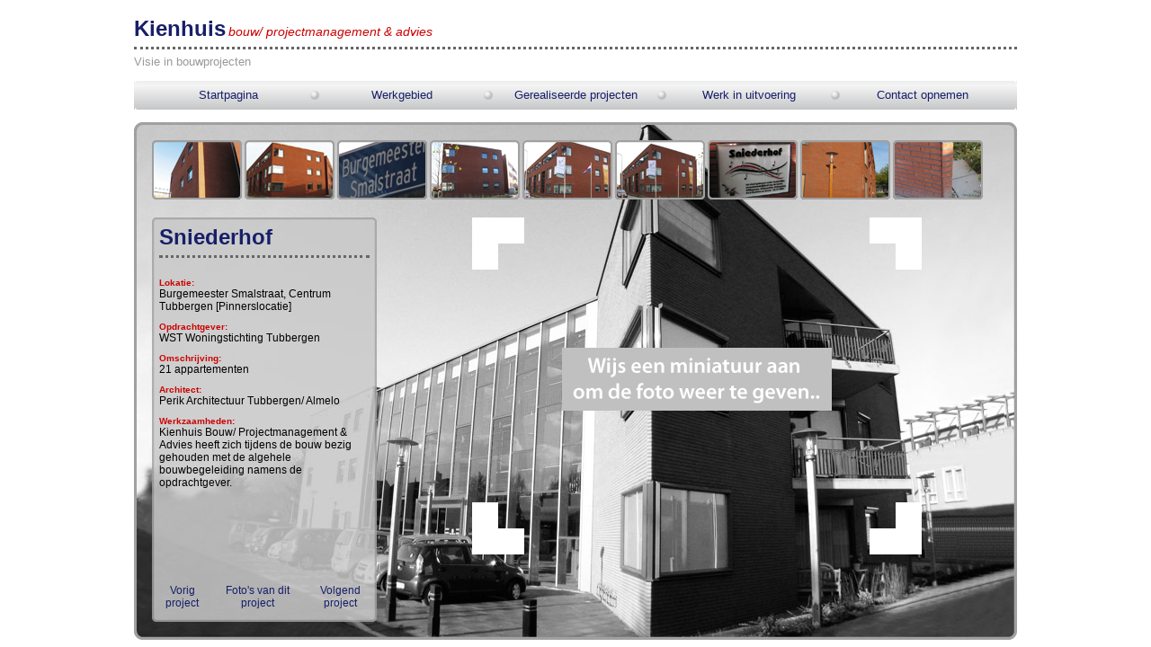

--- FILE ---
content_type: text/html
request_url: http://www.kienhuis-bouwprojecten.nl/html/projecten/sniederhof_foto.htm
body_size: 6614
content:
<!DOCTYPE html PUBLIC "-//W3C//DTD XHTML 1.0 Transitional//EN" "http://www.w3.org/TR/xhtml1/DTD/xhtml1-transitional.dtd">
<html xmlns="http://www.w3.org/1999/xhtml">
<head>
<meta http-equiv="Content-Type" content="text/html; charset=UTF-8" />
<meta name="description" content="Kienhuis Bouw/ Projectmanagement & Advies Sniederhof tubbergen" />
<meta name="keywords" content="Kienhuis, Bouw, Projectmanagement, Advies, sniederhof, tubbergen" />
<title>Kienhuis_Sniederhof_Tubbergen</title>

<!-- External Links -->
	<link href="../../include/basic_design.css" rel="stylesheet" type="text/css" />
	<link href="../../include/basic_navbar.css" rel="stylesheet" type="text/css" />
	<link href="../../include/basic_project.css" rel="stylesheet" type="text/css" />
	<!-- Scripts -->
	<script type="text/javascript" src="../../include/fscript_sniederhof.js"></script>

</head>

<body>
<div id="container">
<div id="header">
	<h1>Kienhuis</h1>&nbsp;<h2>bouw/ projectmanagement & advies</h2><br /><hr />
	<h3>Visie in bouwprojecten</h3>
	 <br /><br />

	<!-- navigatie-->
		<div class="nav_bar">
			<table cellpadding="0" cellspacing="0" width="100%">
			<tr height="32px">
				<td class="bar_l" width="16px">&nbsp;</td>
						<td class="bar_n" width="18%"align="center"><a href="../../index.htm" title="Naar de startpagina..">Startpagina</a></td>
						<td class="bar_n" width="16px"><img src="../../images/nav/bar_n_space.png" alt="kienhuis:spacer" /></td>
						<td class="bar_n" width="18%" align="center"><a href="../werkgebied.htm" title="Ons werkgebied.." >Werkgebied</a></td>
						<td class="bar_n" width="16px"><img src="../../images/nav/bar_n_space.png" alt="kienhuis:spacer" /></td>
						<td class="bar_n" width="18%" align="center"><a href="../projecten.htm" title="Enkele voorbeelden.." >Gerealiseerde projecten</a></td>
						<td class="bar_n" width="16px"><img src="../../images/nav/bar_n_space.png" alt="kienhuis:spacer" /></td>
						<td class="bar_n" width="18%" align="center"><a href="../werk_in_uitvoering.htm" title="Naar werk in uitvoering.." >Werk in uitvoering</a></td>
						<td class="bar_n" width="16px"><img src="../../images/nav/bar_n_space.png" alt="Kienhuis:spacer" /></td>
						<td class="bar_n" width="18%" align="center"><a href="../contact.htm" title="Contact met ons opnemen.." >Contact opnemen</a></td>
					<td class="bar_r" width="16px">&nbsp;</td>
			</tr></table>
		</div> <!-- end: Nav_Bar -->
</div><!--end: header -->

<div class="main_box_sniederhof_foto">
<div class="box_982x106">
<!-- thumbnails van foto's -->
<div class="box_20xX"></div><div class="box_942x20"></div>

		<a href="#" onmouseover="beeldwissel('beeldvenster','beeld1','een','knop1aan')" onmouseout="beeldwissel('beeldvenster','beeld0','een','knop1')"><img src="../../images/project/t_sniederhof_100x66_1.png" name="een" /></a>
		<a href="#" onmouseover="beeldwissel('beeldvenster','beeld2','twee','knop2aan')" onmouseout="beeldwissel('beeldvenster','beeld0','twee','knop2')"><img src="../../images/project/t_sniederhof_100x66_2.png" name="twee" /></a>
		<a href="#" onmouseover="beeldwissel('beeldvenster','beeld3','drie','knop3aan')" onmouseout="beeldwissel('beeldvenster','beeld0','drie','knop3')"><img src="../../images/project/t_sniederhof_100x66_3.png" name="drie" /></a>
		<a href="#" onmouseover="beeldwissel('beeldvenster','beeld4','vier','knop4aan')" onmouseout="beeldwissel('beeldvenster','beeld0','vier','knop4')"><img src="../../images/project/t_sniederhof_100x66_4.png" name="vier" /></a>
		<a href="#" onmouseover="beeldwissel('beeldvenster','beeld5','vijf','knop5aan')" onmouseout="beeldwissel('beeldvenster','beeld0','vijf','knop5')"><img src="../../images/project/t_sniederhof_100x66_5.png" name="vijf" /></a>
		<a href="#" onmouseover="beeldwissel('beeldvenster','beeld6','zes','knop6aan')" onmouseout="beeldwissel('beeldvenster','beeld0','zes','knop6')"><img src="../../images/project/t_sniederhof_100x66_6.png" name="zes" /></a>
		<a href="#" onmouseover="beeldwissel('beeldvenster','beeld7','zeven','knop7aan')" onmouseout="beeldwissel('beeldvenster','beeld0','zeven','knop7')"><img src="../../images/project/t_sniederhof_100x66_7.png" name="zeven" /></a>
		<a href="#" onmouseover="beeldwissel('beeldvenster','beeld8','acht','knop8aan')" onmouseout="beeldwissel('beeldvenster','beeld0','acht','knop8')"><img src="../../images/project/t_sniederhof_100x66_8.png" name="acht" /></a>
		<a href="#" onmouseover="beeldwissel('beeldvenster','beeld9','negen','knop9aan')" onmouseout="beeldwissel('beeldvenster','beeld0','negen','knop9')"><img src="../../images/project/t_sniederhof_100x66_9.png" name="negen" /></a>
		<!-- Geen thumbnail -->
		<!-- Geen thumbnail -->
		<!-- Geen thumbnail -->
		<!-- Geen thumbnail -->
		<!-- Geen thumbnail -->
		<!-- Geen thumbnail -->
		<!-- Geen thumbnail -->
		<!-- Geen thumbnail -->
		<!-- Geen thumbnail -->

</div>

<div class="box_20x470"></div>  <!-- VENSTER RECHTS -->


<div class="box_250x450">

	<div class="box_250x400">
		<table width="250" cellpadding="8" align="left">
			<tr><td><h1>Sniederhof</h1><hr/></td></tr>
			<tr valign="top"><td>
				<table width="100%" cellpadding="0" cellspacing="0">
				<tr><td class="tkop">Lokatie:</td></tr><tr><td>Burgemeester Smalstraat, Centrum Tubbergen [Pinnerslocatie]</td></tr>
				<tr height="10"><td></td></tr>
				<tr><td class="tkop">Opdrachtgever:</td></tr><tr><td>WST Woningstichting Tubbergen</td></tr>
				<tr height="10"><td></td></tr>
				<tr><td class="tkop">Omschrijving:</td></tr><tr><td>21 appartementen</td></tr>
				<tr height="10"><td></td></tr>
				<tr><td class="tkop">Architect:</td></tr><tr><td>Perik Architectuur Tubbergen/ Almelo</td></tr>
				<tr height="10"><td></td></tr>
				<tr><td class="tkop">Werkzaamheden:</td></tr><tr><td>Kienhuis Bouw/ Projectmanagement & Advies heeft zich tijdens de bouw bezig gehouden met de algehele bouwbegeleiding namens de opdrachtgever.</td></tr>
				</table>
			</td></tr>
		</table>
	</div><!-- einde: box_250x400 -->

		<div class="box_250x50">
			<table width="100%" cellpadding="8">
				<tr align="center">
					<td><a href="groenmarkt_zutphen.htm">Vorig project</a></td>
					<td><a href="sniederhof_foto.htm">Foto's van dit project</a></td>
					<td><a href="wissink_albergen.htm">Volgend project</a></td>
				</tr>
			</table>
		</div><!-- einde: box_250x50 -->

</div><!-- einde box_250x450 -->

	<div class="box_712x470" align="center"><img src="../../images/project/500x375_basis.png" width="500" height="375" name="beeldvenster"/></div>


</div><!-- end: main_box_sniederhof -->


</div><!-- end: Container -->
</body>
</html>



--- FILE ---
content_type: text/css
request_url: http://www.kienhuis-bouwprojecten.nl/include/basic_design.css
body_size: 4801
content:
@charset "UTF-8";
/* CSS Document */

/* CSS: Basis Design */
/* ******************************************** */
/*   Kienhuis Bouw/projectmanagement & advies   */
/*                   - - - - -                  */
/*       Design en realisatie: A4media.nl       */
/*                                              */
/* ******************************************** */


/* RESET */
html,body,div,ul,ol,li,dl,dt,dd,h1,h2,h3,h4,h5,h6,pre,form,p,blockquote,fieldset,input {margin: 0;padding: 0;font-style: normal;}
h1,h2,h3,h4,h5,h6,pre,code,address,caption,cite,code,em,strong,th { font-size: 1em; font-weight: normal; font-style: normal; display: inline;}
ul,ol { list-style: none; }
fieldset,img { border: none; }
caption,th { text-align: left; }
table { border-collapse: collapse; border-spacing: 0; }
/*end: RESET */

/* lijnstyle: horizontale lijn */
hr{border-style: dotted none none none;border-color:#666666; border-width: medium;}


body{font-family: "lucida Grande", Geneva, Arial, Helvetica, sans-serif; font-size:12px;}


/* headings */
h1{font-size: 24px; font-weight: bold; font-style: normal; color: #171F69;}
h2{font-size: 14px; font-weight: normal; font-style: oblique; color: #CC0000;}
h3{font-size: 1.1em; font-weight: normal; font-style: normal; color: #999999;}
h4{font-size: 2.0em; font-weight: bold; font-style: normal; color: #171F69; line-height: 2.1em;}
h5{font-size: 1.4em; font-weight: normal; font-style: normal; color: #FF0000; line-height: 1.5em;}


#container{
	padding: 0px;
	height: auto;
	width: 982px;
	margin-top: 0px;
	margin-right: auto;
	margin-bottom: 0px;
	margin-left: auto;
}

#header{
	height:100px;
	margin: 18px auto; position: relative;
}


/* Box met afbeelding */
.main_box_page1{
	background-image: url(../images/main/kienhuis_logo_bkgrnd.jpg);
	background-repeat: no-repeat;
	background-position: center top;
	height: 576px;
	width: 982px;
}
/* afstandsboxen: index */
.main_box_982x476{width: 982px; height: 476px; float: left;}
.main_box_40x100{width: 40px; height: 100px; float: left;}
.main_box_451x100{width: 451px; height: 100px; float: left;}


.txt{font-size:1.05em;	font-weight: normal; font-style: normal; color: #333333;}
.txt ul{list-style-position: inside; list-style-type: circle;}
.txt a{font-size: 1.15em; color: #333333; text-decoration: none;}
.txt a:link{font-size: 1.15em; color: #333333;	text-decoration: none;	font-weight: bold;}
.txt a:visited{font-size: 1.15em; color: #333333; text-decoration: none; font-weight: bold;}
.txt a:hover{font-size: 1.15em; color: #FF0000; text-decoration: none; font-weight: bold;}
	/*niet actief*/
	.txt a.na:link{font-size: 1.15em; color: #666;	text-decoration: none;	font-weight: bold;}
	.txt a.na:visited{font-size: 1.15em; color: #666;	text-decoration: none;	font-weight: bold;}


.pagina{}
.txt a.pagina:link{font-weight: normal; color: #171F69;}
.txt a.pagina:visited{font-weight: normal; color: #171F69;}
.txt a.pagina:hover{font-weight: normal; color: #FFF;}


/* Voor nieuwe projecten die in uitvoering zijn: */
.txt a.nieuw:link, 
.txt a.nieuw:visited { font-size: 1.15em; color: #171F69; text-decoration: none; font-weight: bold; padding-right: 15px; background: url(../images/main/ic_cone_8x16.png) no-repeat 100% 50%; zoom: 1; } 
.txt a.nieuw:hover { font-size: 1.15em; color: #FF0000; text-decoration: none; font-weight: bold; padding-right: 17px; background: url(../images/main/ic_cone_11x21.png) no-repeat 100% 50%; zoom: 1; }


/*Tabel */
.tkop{color: #CC0000; text-decoration: none; font-weight: bold; font-size: 0.85em;}


/* Box met afbeelding */
.main_box_werkgebied{
	background-image: url(../images/bkgrnd/bkgrnd_gradient1.png);
	background-repeat: no-repeat;
	background-position: center top;
	height: 576px;
	width: 982px;
}
/* afstandsboxen werkgebied */
.werk_box_982x40{width: 982px; height: 40px; float: left;} /*margin top / bottom */
.werk_box_40x496{width: 40px; height: 496px; float: left;} /*margin left / right */
.werk_box_902x406{width: 902px; height: 406px; float: left;}  /*text */
.werk_box_902x90{width: 902px; height: 90px; float: left;}  /*images*/


.main_box_projecten{
	background-image: url(../images/bkgrnd/bkgrnd_gradient1.png);
	background-repeat: no-repeat;
	background-position: center top;
	height: 576px;
	width: 982px;
}
/* afstandsboxen projecten */
.proj_box_982x40{width: 982px; height: 40px; float: left;} /*margin top / bottom */
.proj_box_40x496{width: 40px; height: 496px; float: left;} /*margin left / right */
.proj_box_902x406{width: 902px; height: 406px; float: left;}  /*text */
.proj_box_902x90{width: 902px; height: 90px; float: left;}  /*images*/


.main_box_contact{
	background-image: url(../images/bkgrnd/bkgrnd_contact.png);
	background-repeat: no-repeat;
	background-position: center top;
	height: 576px;
	width: 982px;
}

--- FILE ---
content_type: text/css
request_url: http://www.kienhuis-bouwprojecten.nl/include/basic_navbar.css
body_size: 987
content:
@charset "UTF-8";
/* CSS Document */

/* CSS: Basis Design: Navigation bar */
/* ******************************************** */
/*   Kienhuis Bouw/projectmanagement & advies   */
/*                   - - - - -                  */
/*       Design en realisatie: A4media.nl       */
/*                                              */
/* ******************************************** */

/* Action BAR */
.nav_bar{
	height: 32px;
	width: 100%;
	margin-top:0;
	margin-bottom:0;
	margin-left:auto;
	margin-right:auto;
}
.bar_l{
	background-image: url(../images/nav/bar_n_left_end.png);
	background-position: right;
}
.bar_n{
	background-image: url(../images/nav/bar_n_mid.png);
}
	.bar_n a:link {color:#171F69; text-decoration:none;font-size: 1.1em;}
	.bar_n a:visited{color:#171F69; text-decoration:none;font-size: 1.1em;}
	.bar_n a:hover{color:#FF0000; text-decoration:none;font-size: 1.1em;}

.bar_r{
	background-image: url(../images/nav/bar_n_right_end.png);
	background-position: left;
}

--- FILE ---
content_type: text/css
request_url: http://www.kienhuis-bouwprojecten.nl/include/basic_project.css
body_size: 16996
content:
@charset "UTF-8";
/* CSS Document */

/* CSS: Basis Design: Navigation bar */
/* ******************************************** */
/*   Kienhuis Bouw/projectmanagement & advies   */
/*                   - - - - -                  */
/*       Design en realisatie: A4media.nl       */
/*                                              */
/* ******************************************** */


/* tabel: legenda bij project */
.projectnaam{}
.projectplaats{}

/* afstandsboxen */
.box_982x106{width: 982px; height: 106px; float: left;}
.box_20x470{width: 20px; height: 470px; float: left;}   /* voor inhoudbox aan linkerzijde */
.box_712x470{width: 712px; height: 470px; float: left;} /* voor inhoudbox aan rechterzijde */
.box_20xX{width: 20px; height: 100%; float: left;}
.box_942x20{width: 942px; height: 20px; float: left;}

/* Omschrijving vh project */
.box_250x450{width: 250px; height: 450px; float: left;} /* omvattende box */
.box_250x400{width: 250px; height: 400px; float: left;} /* textbox met omschrijving project */
.box_250x50{width: 250px; height: 50px; float: left; color:#666666;} /* navigatie tussen projecten en details project */
	.box_250x50 a:link {color:#171F69; text-decoration:none;font-size: 1.0em;}
	.box_250x50 a:visited{color:#171F69; text-decoration:none;font-size: 1.0em;}
	.box_250x50 a:hover{color:#FF0000; text-decoration:none;font-size: 1.0em;}

/* thumbnail boxen */





/* project: Vijverzicht, wierden */			
.main_box_vijverzicht{			
	background-image: url(../images/project/vijverzicht_wierden_982x576_1.jpg);		
	background-repeat: no-repeat;		
	background-position: center top;		
	width: 982px;		
	height: 576px;		
	float: left;		
}			
.main_box_vijverzicht_foto{			
	background-image: url(../images/project/vijverzicht_wierden_982x576_2.jpg);		
	background-repeat: no-repeat;		
	background-position: center top;		
	width: 982px;		
	height: 576px;		
	float: left;		
}			
			
/* project: Oxford, almelo */			
.main_box_oxford{			
	background-image: url(../images/project/oxford_almelo_982x576_1.jpg);		
	background-repeat: no-repeat;		
	background-position: center top;		
	width: 982px;		
	height: 576px;		
	float: left;		
}			
.main_box_oxford_foto{			
	background-image: url(../images/project/oxford_almelo_982x576_2.jpg);		
	background-repeat: no-repeat;	
	background-position: center top;	
	width: 982px;	
	height: 576px;	
	float: left;	
}		

/* project: Marlijnstate, almelo */		
.main_box_marlijnstate{		
	background-image: url(../images/project/marlijnstate_almelo_982x576_1.jpg);	
	background-repeat: no-repeat;	
	background-position: center top;	
	width: 982px;	
	height: 576px;	
	float: left;	
}		
.main_box_marlijnstate_foto{		
	background-image: url(../images/project/marlijnstate_almelo_982x576_2.jpg);	
	background-repeat: no-repeat;	
	background-position: center top;	
	width: 982px;	
	height: 576px;	
	float: left;	
}		

/* project: De Acht, almelo */		
.main_box_de_acht{		
	background-image: url(../images/project/de_acht_almelo_982x576_1.jpg);	
	background-repeat: no-repeat;	
	background-position: center top;	
	width: 982px;	
	height: 576px;	
	float: left;	
}		
.main_box_de_acht_foto{		
	background-image: url(../images/project/de_acht_almelo_982x576_2.jpg);	
	background-repeat: no-repeat;	
	background-position: center top;	
	width: 982px;	
	height: 576px;	
	float: left;	
}		

/* project: Gravenstate, almelo */		
.main_box_gravenstate{		
	background-image: url(../images/project/gravenstate_almelo_982x576_1.jpg);	
	background-repeat: no-repeat;	
	background-position: center top;	
	width: 982px;	
	height: 576px;	
	float: left;	
}		
.main_box_gravenstate_foto{		
	background-image: url(../images/project/gravenstate_almelo_982x576_2.jpg);	
	background-repeat: no-repeat;	
	background-position: center top;	
	width: 982px;	
	height: 576px;	
	float: left;	
}		

/* project: De Bolder, hengelo */		
.main_box_de_bolder{		
	background-image: url(../images/project/de_bolder_hengelo_982x576_1.jpg);	
	background-repeat: no-repeat;	
	background-position: center top;	
	width: 982px;	
	height: 576px;	
	float: left;	
}		
.main_box_de_bolder_foto{		
	background-image: url(../images/project/de_bolder_hengelo_982x576_2.jpg);	
	background-repeat: no-repeat;	
	background-position: center top;	
	width: 982px;	
	height: 576px;	
	float: left;	
}		

/* project: Sluitersveldsingel, almelo */		
.main_box_sluitersveld{		
	background-image: url(../images/project/sluitersveld_almelo_982x576_1.jpg);	
	background-repeat: no-repeat;	
	background-position: center top;	
	width: 982px;	
	height: 576px;	
	float: left;	
}		
.main_box_sluitersveld_foto{		
	background-image: url(../images/project/sluitersveld_almelo_982x576_2.jpg);	
	background-repeat: no-repeat;	
	background-position: center top;	
	width: 982px;	
	height: 576px;	
	float: left;	
}		

/* project: Rembrandtlaan, almelo */		
.main_box_rembrandtlaan{		
	background-image: url(../images/project/rembrandtlaan_almelo_982x576_1.jpg);	
	background-repeat: no-repeat;	
	background-position: center top;	
	width: 982px;	
	height: 576px;	
	float: left;	
}		
.main_box_rembrandtlaan_foto{		
	background-image: url(../images/project/rembrandtlaan_almelo_982x576_2.jpg);	
	background-repeat: no-repeat;	
	background-position: center top;	
	width: 982px;	
	height: 576px;	
	float: left;	
}		

/* project: Du Soleil, zutphen */		
.main_box_du_soleil{		
	background-image: url(../images/project/du_soleil_zutphen_982x576_1.jpg);	
	background-repeat: no-repeat;	
	background-position: center top;	
	width: 982px;	
	height: 576px;	
	float: left;	
}		
.main_box_du_soleil_foto{		
	background-image: url(../images/project/du_soleil_zutphen_982x576_2.jpg);	
	background-repeat: no-repeat;	
	background-position: center top;	
	width: 982px;	
	height: 576px;	
	float: left;	
}		

/* project: Groenmarkt, zutphen */		
.main_box_groenmarkt{		
	background-image: url(../images/project/groenmarkt_zutphen_982x576_1.jpg);	
	background-repeat: no-repeat;	
	background-position: center top;	
	width: 982px;	
	height: 576px;	
	float: left;	
}		
.main_box_groenmarkt_foto{		
	background-image: url(../images/project/groenmarkt_zutphen_982x576_2.jpg);	
	background-repeat: no-repeat;	
	background-position: center top;	
	width: 982px;	
	height: 576px;	
	float: left;	
}		

/* project: Sniederhof, tubbergen */		
.main_box_sniederhof{		
	background-image: url(../images/project/sniederhof_tubbergen_982x576_1.jpg);	
	background-repeat: no-repeat;	
	background-position: center top;	
	width: 982px;	
	height: 576px;	
	float: left;	
}		
.main_box_sniederhof_foto{		
	background-image: url(../images/project/sniederhof_tubbergen_982x576_2.jpg);	
	background-repeat: no-repeat;	
	background-position: center top;	
	width: 982px;	
	height: 576px;	
	float: left;	
}		

/* project: Het Wissink, albergen */		
.main_box_wissink{		
	background-image: url(../images/project/wissink_albergen_982x576_1.jpg);	
	background-repeat: no-repeat;	
	background-position: center top;	
	width: 982px;	
	height: 576px;	
	float: left;	
}		
.main_box_wissink_foto{		
	background-image: url(../images/project/wissink_albergen_982x576_2.jpg);	
	background-repeat: no-repeat;	
	background-position: center top;	
	width: 982px;	
	height: 576px;	
	float: left;	
}		

/* project: Kranenberg Juweliers, goor */		
.main_box_kranenberg{		
	background-image: url(../images/project/kranenberg_goor_982x576_1.jpg);	
	background-repeat: no-repeat;	
	background-position: center top;	
	width: 982px;	
	height: 576px;	
	float: left;	
}		
.main_box_kranenberg_foto{		
	background-image: url(../images/project/kranenberg_goor_982x576_2.jpg);	
	background-repeat: no-repeat;	
	background-position: center top;	
	width: 982px;	
	height: 576px;	
	float: left;	
}		

/* project: Kolenbranderhof, tubbergen */		
.main_box_kolenbranderhof{		
	background-image: url(../images/project/kolenbranderhof_tubbergen_982x576_1.jpg);	
	background-repeat: no-repeat;	
	background-position: center top;	
	width: 982px;	
	height: 576px;	
	float: left;	
}		
.main_box_kolenbranderhof_foto{		
	background-image: url(../images/project/kolenbranderhof_tubbergen_982x576_2.jpg);	
	background-repeat: no-repeat;	
	background-position: center top;	
	width: 982px;	
	height: 576px;	
	float: left;	
}		

/* project: De Veldstegge, geesteren */		
.main_box_veldstegge{		
	background-image: url(../images/project/veldstegge_geesteren_982x576_1.jpg);	
	background-repeat: no-repeat;	
	background-position: center top;	
	width: 982px;	
	height: 576px;	
	float: left;	
}		
.main_box_veldstegge_foto{		
	background-image: url(../images/project/veldstegge_geesteren_982x576_2.jpg);	
	background-repeat: no-repeat;	
	background-position: center top;	
	width: 982px;	
	height: 576px;	
	float: left;	
}		

/* project: De Galmerij, geesteren */		
.main_box_galmerij{		
	background-image: url(../images/project/galmerij_geesteren_982x576_1.jpg);	
	background-repeat: no-repeat;	
	background-position: center top;	
	width: 982px;	
	height: 576px;	
	float: left;	
}		
.main_box_galmerij_foto{		
	background-image: url(../images/project/galmerij_geesteren_982x576_2.jpg);	
	background-repeat: no-repeat;	
	background-position: center top;	
	width: 982px;	
	height: 576px;	
	float: left;	
}		

/* project: De Roef, almelo */		
.main_box_de_roef{		
	background-image: url(../images/project/de_roef_almelo_982x576_1.jpg);	
	background-repeat: no-repeat;	
	background-position: center top;	
	width: 982px;	
	height: 576px;	
	float: left;	
}		
.main_box_de_roef_foto{		
	background-image: url(../images/project/de_roef_almelo_982x576_2.jpg);	
	background-repeat: no-repeat;	
	background-position: center top;	
	width: 982px;	
	height: 576px;	
	float: left;	
}		

/* project: De Wieken, tubbergen */		
.main_box_de_wieken{		
	background-image: url(../images/project/de_wieken_tubbergen_982x576_1.jpg);	
	background-repeat: no-repeat;	
	background-position: center top;	
	width: 982px;	
	height: 576px;	
	float: left;	
}		
.main_box_de_wieken_foto{		
	background-image: url(../images/project/de_wieken_tubbergen_982x576_2.jpg);	
	background-repeat: no-repeat;	
	background-position: center top;	
	width: 982px;	
	height: 576px;	
	float: left;	
}		

/* project: City House, zoetermeer */		
.main_box_city_house{		
	background-image: url(../images/project/city_house_zoetermeer_982x576_1.jpg);	
	background-repeat: no-repeat;	
	background-position: center top;	
	width: 982px;	
	height: 576px;	
	float: left;	
}		
.main_box_city_house_foto{	
	background-image: url(../images/project/city_house_zoetermeer_982x576_2.jpg);
	background-repeat: no-repeat;
	background-position: center top;
	width: 982px;
	height: 576px;
	float: left;
}	

/* project: Haarboer, tubbergen */	
.main_box_de_haarboer{	
	background-image: url(../images/project/de_haarboer_tubbergen_982x576_1.jpg);
	background-repeat: no-repeat;
	background-position: center top;
	width: 982px;
	height: 576px;
	float: left;
}	
.main_box_de_haarboer_foto{	
	background-image: url(../images/project/de_haarboer_tubbergen_982x576_2.jpg);
	background-repeat: no-repeat;
	background-position: center top;
	width: 982px;
	height: 576px;
	float: left;
}	

/* project: Loolee, almelo */	
.main_box_loolee{	
	background-image: url(../images/project/loolee_almelo_982x576_1.jpg);
	background-repeat: no-repeat;
	background-position: center top;
	width: 982px;
	height: 576px;
	float: left;
}	
.main_box_loolee_foto{	
	background-image: url(../images/project/loolee_almelo_982x576_2.jpg);
	background-repeat: no-repeat;
	background-position: center top;
	width: 982px;
	height: 576px;
	float: left;
}	

/* project: De Wiekslag, tubbergen */	
.main_box_de_wiekslag{	
	background-image: url(../images/project/de_wiekslag_tubbergen_982x576_1.jpg);
	background-repeat: no-repeat;
	background-position: center top;
	width: 982px;
	height: 576px;
	float: left;
}	
.main_box_de_wiekslag_foto{	
	background-image: url(../images/project/de_wiekslag_tubbergen_982x576_2.jpg);
	background-repeat: no-repeat;
	background-position: center top;
	width: 982px;
	height: 576px;
	float: left;
}	

/* project: De Haarboer, tubbergen */	
.main_box_de_haarboer2{	
	background-image: url(../images/project/de_haarboer2_tubbergen_982x576_1.jpg);
	background-repeat: no-repeat;
	background-position: center top;
	width: 982px;
	height: 576px;
	float: left;
}	
.main_box_de_haarboer2_foto{	
	background-image: url(../images/project/de_haarboer2_tubbergen_982x576_2.jpg);
	background-repeat: no-repeat;
	background-position: center top;
	width: 982px;
	height: 576px;
	float: left;
}
	
/* project: Brokelman, tubbergen */	
.main_box_brokelman{	
	background-image: url(../images/project/brokelman_tubbergen_982x576_1.jpg);
	background-repeat: no-repeat;
	background-position: center top;
	width: 982px;
	height: 576px;
	float: left;
}	
.main_box_brokelman_foto{	
	background-image: url(../images/project/brokelman_tubbergen_982x576_2.jpg);
	background-repeat: no-repeat;
	background-position: center top;
	width: 982px;
	height: 576px;
	float: left;
}	
/* ====================  ONDERHANDEN WERK  ===================== */	
/* ONDERHANDEN WERK */	

/* project: Henry Dunant, nijverdal */	
.main_box_henry_dunant{	
	background-image: url(../images/project/henry_dunant_nijverdal_982x576_1.jpg);
	background-repeat: no-repeat;
	background-position: center top;
	width: 982px;
	height: 576px;
	float: left;
}	
.main_box_henry_dunant_foto{	
	background-image: url(../images/project/henry_dunant_nijverdal_982x576_2.jpg);
	background-repeat: no-repeat;
	background-position: center top;
	width: 982px;
	height: 576px;
	float: left;
}	

/* project: Prins Constantijnschool, goor */	
.main_box_prins_constantijnschool{	
	background-image: url(../images/project/prins_constantijnschool_goor_982x576_1.jpg);
	background-repeat: no-repeat;
	background-position: center top;
	width: 982px;
	height: 576px;
	float: left;
}	
.main_box_prins_constantijnschool_foto{	
	background-image: url(../images/project/prins_constantijnschool_goor_982x576_2.jpg);
	background-repeat: no-repeat;
	background-position: center top;
	width: 982px;
	height: 576px;
	float: left;
}	

/* project: Wooncomplex De Aanleg, geesteren */	
.main_box_de_aanleg{	
	background-image: url(../images/project/de_aanleg_geesteren_982x576_1.jpg);
	background-repeat: no-repeat;
	background-position: center top;
	width: 982px;
	height: 576px;
	float: left;
}	
.main_box_de_aanleg_foto{	
	background-image: url(../images/project/de_aanleg_geesteren_982x576_2.jpg);
	background-repeat: no-repeat;
	background-position: center top;
	width: 982px;
	height: 576px;
	float: left;
}	

/* project: Kolkman Advocaten/<br/>Business Administration, almelo */	
	.main_box_kolkman{	
		background-image: url(../images/project/kolkman_almelo_982x576_1.jpg);
		background-repeat: no-repeat;
		background-position: center top;
		width: 982px;
		height: 576px;
		float: left;
	}	
	.main_box_kolkman_foto{	
		background-image: url(../images/project/kolkman_almelo_982x576_2.jpg);
		background-repeat: no-repeat;
		background-position: center top;
		width: 982px;
		height: 576px;
		float: left;
	}	


/* ================================================================================= */

/* ONDERHANDEN WERK */	

/* project: Intergard, wierden */	
.main_box_intergard{	
	background-image: url(../images/project/intergard_wierden_982x576_1.jpg);
	background-repeat: no-repeat;
	background-position: center top;
	width: 982px;
	height: 576px;
	float: left;
}	
.main_box_intergard_foto{	
	background-image: url(../images/project/intergard_wierden_982x576_2.jpg);
	background-repeat: no-repeat;
	background-position: center top;
	width: 982px;
	height: 576px;
	float: left;
}	

/* project: Eurol Lubricants B.V. <br />locatie XL Businesspark, almelo */	
.main_box_eurol{	
	background-image: url(../images/project/eurol_almelo_982x576_1.jpg);
	background-repeat: no-repeat;
	background-position: center top;
	width: 982px;
	height: 576px;
	float: left;
}	
.main_box_eurol_foto{	
	background-image: url(../images/project/eurol_almelo_982x576_2.jpg);
	background-repeat: no-repeat;
	background-position: center top;
	width: 982px;
	height: 576px;
	float: left;
}	

/* project: Koninklijke Auping, deventer */	
.main_box_auping{	
	background-image: url(../images/project/auping_deventer_982x576_1.jpg);
	background-repeat: no-repeat;
	background-position: center top;
	width: 982px;
	height: 576px;
	float: left;
}	
.main_box_auping_foto{	
	background-image: url(../images/project/auping_deventer_982x576_2.jpg);
	background-repeat: no-repeat;
	background-position: center top;
	width: 982px;
	height: 576px;
	float: left;
}	

/* project: VVE, enschede */	
.main_box_ohw{	
	background-image: url(../images/project/ohw_enschede_982x576_1.jpg);
	background-repeat: no-repeat;
	background-position: center top;
	width: 982px;
	height: 576px;
	float: left;
}	
.main_box_ohw_foto{	
	background-image: url(../images/project/ohw_enschede_982x576_2.jpg);
	background-repeat: no-repeat;
	background-position: center top;
	width: 982px;
	height: 576px;
	float: left;
}	



--- FILE ---
content_type: application/javascript
request_url: http://www.kienhuis-bouwprojecten.nl/include/fscript_sniederhof.js
body_size: 2790
content:
// JavaScript Document



<!-- hier laad je de foto's in -->
beeld0 = new Image();
beeld0.src = "../../images/project/500x375_basis.png";

beeld1 = new Image();
beeld1.src = "../../images/project/sniederhof_tubbergen_500x375_1.jpg";

beeld2 = new Image();
beeld2.src = "../../images/project/sniederhof_tubbergen_500x375_2.jpg";

beeld3 = new Image();
beeld3.src = "../../images/project/sniederhof_tubbergen_500x375_3.jpg";

beeld4 = new Image();
beeld4.src = "../../images/project/sniederhof_tubbergen_500x375_4.jpg";

beeld5 = new Image();
beeld5.src = "../../images/project/sniederhof_tubbergen_500x375_5.jpg";

beeld6 = new Image();
beeld6.src = "../../images/project/sniederhof_tubbergen_500x375_6.jpg";

beeld7 = new Image();
beeld7.src = "../../images/project/sniederhof_tubbergen_500x375_7.jpg";

beeld8 = new Image();
beeld8.src = "../../images/project/sniederhof_tubbergen_500x375_8.jpg";

beeld9 = new Image();
beeld9.src = "../../images/project/sniederhof_tubbergen_500x375_9.jpg";


<!-- hier laad je de knoppen in -->
knop1= new Image();
knop1.src = "../../images/project/t_sniederhof_100x66_1.png";
knop1aan = new Image();
knop1aan.src = "../../images/project/t_sniederhof_100x66_1_over.png";

knop2= new Image();
knop2.src = "../../images/project/t_sniederhof_100x66_2.png";
knop2aan = new Image();
knop2aan.src = "../../images/project/t_sniederhof_100x66_1_over.png";

knop3= new Image();
knop3.src = "../../images/project/t_sniederhof_100x66_3.png";
knop3aan = new Image();
knop3aan.src = "../../images/project/t_sniederhof_100x66_1_over.png";

knop4= new Image();
knop4.src = "../../images/project/t_sniederhof_100x66_4.png";
knop4aan = new Image();
knop4aan.src = "../../images/project/t_sniederhof_100x66_1_over.png"; 

knop5= new Image();
knop5.src = "../../images/project/t_sniederhof_100x66_5.png";
knop5aan = new Image();
knop5aan.src = "../../images/project/t_sniederhof_100x66_1_over.png"; 

knop6= new Image();
knop6.src = "../../images/project/t_sniederhof_100x66_6.png";
knop6aan = new Image();
knop6aan.src = "../../images/project/t_sniederhof_100x66_1_over.png"; 

knop7= new Image();
knop7.src = "../../images/project/t_sniederhof_100x66_7.png";
knop7aan = new Image();
knop7aan.src = "../../images/project/t_sniederhof_100x66_1_over.png"; 

knop8= new Image();
knop8.src = "../../images/project/t_sniederhof_100x66_8.png";
knop8aan = new Image();
knop8aan.src = "../../images/project/t_sniederhof_100x66_1_over.png"; 

knop9= new Image();
knop9.src = "../../images/project/t_sniederhof_100x66_9.png";
knop9aan = new Image();
knop9aan.src = "../../images/project/t_sniederhof_100x66_1_over.png"; 



<!-- deze functie niet wijzigen -->
function beeldwissel(a,b,c,d) {
document.images[a].src = eval(b + ".src");
document.images[c].src = eval(d + ".src");
}


